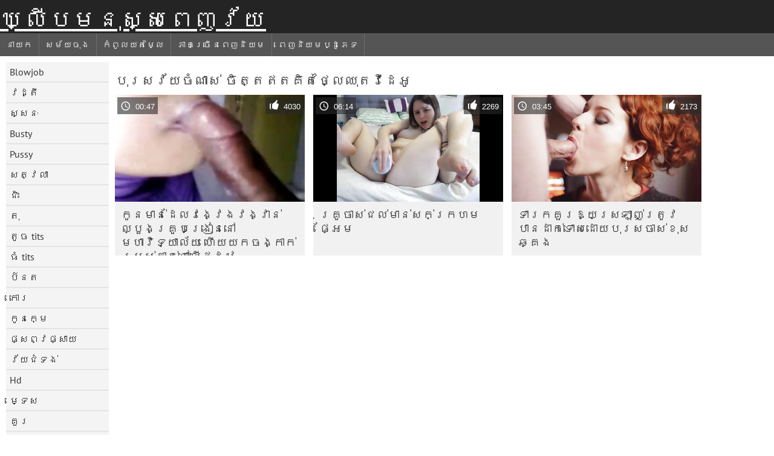

--- FILE ---
content_type: text/html; charset=UTF-8
request_url: https://km.phimsexnhanh.casa/category/older%2Bman
body_size: 3767
content:
	<!DOCTYPE html><html lang="km">
<head>
	<meta http-equiv="Content-Type" content="text/html; charset=utf-8"/>
	<title>បុរសវ័យចំណាស់ វីដេអូសិច  </title>
	<meta name="description" content="ពិនិត្យផ្តាច់  បុរសវ័យចំណាស់ ស្សនៈរួមភេទនៅក្នុងល្អប្រសើរ។ ពិតប្រាកដ  បុរសវ័យចំណាស់ ក្តៅរួមភេទសម្រាប់ឥតគិតថ្លៃនៅលើឃ្លីបមនុស្សពេញវ័យ។ ខ្មៅអាស៊ីនិងអឺរ៉ុបវ័យក្មេង  បុរសវ័យចំណាស់ ត្រៀមជាស្រេចដើម្បីទទួលបានវីដេអូក្នុងការ។ "/>
	<meta name="keywords" content="ល្អបំផុត,សិចវីដេអូ,ឈុតវីដេអូ,ការលំបាកសិច "/>
    <base target="_blank">
	<meta name="revisit-after" content="1 day" />
	<meta name="viewport" content="width=device-width, initial-scale=1">
	<meta name="apple-touch-fullscreen" content="yes">

	<link rel="shortcut icon" type="image/x-icon" href="/images/favicon.ico" />
</head>
<body>
<link href="/css/style.css?v=57" rel="stylesheet" type="text/css"/>
<style>
@media (max-width:479px){
.pornkvideos img {width:402px}
.pornkvideos img {height:225.3px}
}
</style>
<div id="wrapper">
		<div class="header">
			<div class="fpart">
				<div class="menumob"></div>
				<a href="/" style="color: white; font-size: 40px;">ឃ្លីបមនុស្សពេញវ័យ</a>
			
			</div>

<div id="mobnav"><div id="layout"></div>
	<div id="mobomenu">
<div class="clear"></div>
		<div class="nav_menu">

						<div class="nav_links">
				<a href="/" id="item1" title="នាយក " >នាយក </a>
				<a href="/" id="item2" title="ពេញវ័យ XXX ន្ត " >ពេញវ័យ XXX ន្ត </a>
				<span id="vids"><a href="/latest-updates.html"  class="selected" id="item3" title="សម័យចុង " >សម័យចុង </a>
				<a href="/top-rated.html" id="item4" title="កំពូលយតម្លៃ " >កំពូលយតម្លៃ </a>
				<a href="/most-popular.html" id="item5" title="ភាគច្រើនពេញនិយម " >ភាគច្រើនពេញនិយម </a></span>
				<a href="#" id="catlink" title="ទាំងអស់សិចស៊ីប្រភេទ ">ទាំងអស់សិចស៊ីប្រភេទ </a>
				<a href="/categories.html" title="ពេញនិយមប្ដូភេទ " id="item7">ពេញនិយមប្ដូភេទ </a>
				
			</div>

			<div class="clear"></div>
		</div>
	</div>
	<div id="mobexit"></div>
</div>
</div>
<div class="clear"></div>﻿<div id="l_categories" class="showcat">
		<a href="#" class="back">ត្រឡប់ </a>
	<a href="/category/blowjob/">Blowjob</a>
	
	
<a href="/category/brunette/">វដ្តី</a>
	
	
<a href="/category/hardcore/">ស្សនៈ</a>
	
	
<a href="/category/busty/">Busty</a>
	
	
<a href="/category/pussy/">Pussy</a>
	
	
<a href="/category/ass/">សត្វលា</a>
	
	
<a href="/category/riding/">ជិះ</a>
	
	
<a href="/category/doggy/">តុ</a>
	
	
<a href="/category/small+tits/">តូច tits</a>
	
	
<a href="/category/big+tits/">ធំ tits</a>
	
	
<a href="/category/blonde/">ប៍នត</a>
	
	
<a href="/category/shaved/">កោរ</a>
	
	
<a href="/category/babes/">កូនក្មេ</a>
	
	
<a href="/category/missionary/">ផ្សព្វផ្សាយ</a>
	
	
<a href="/category/teens/">វ័យជំទង់</a>
	
	
<a href="/category/hd/">Hd</a>
	
	
<a href="/category/cowgirl/">ម្ទេស</a>
	
	
<a href="/category/cute/">គួរ</a>
	
	
<a href="/category/booty/">Booty</a>
	
	
<a href="/category/milf/">Milf</a>
	
	
<a href="/category/cumshot/">Cumshot</a>
	
	
<a href="/category/pussy+licking/">គ្រប់គ្នា Pussy</a>
	
	
<a href="/category/strip/">បន្ទះ</a>
	
	
<a href="/category/hot/">ក្តៅ</a>
	
	
<a href="/category/beauty/">សម្ផស្ស</a>
	
	
<a href="/category/sweet/">ផ្អែម</a>
	
	
<a href="/category/stockings/">ស្រោមជើង</a>
	
	
<a href="/category/threesome/">ទាំងបី</a>
	
	
<a href="/category/asian/">អាស៊ី</a>
	
	
<a href="/category/panties/">ខោ</a>
	
	
<a href="/category/masturbate/">សង្សារ</a>
	
	
<a href="/category/lingerie/">ទ្រ</a>
	
	
<a href="/category/horny/">Horny</a>
	
	
<a href="/category/toys/">ក្មេងលេង</a>
	
	
<a href="/category/facial/">ផ្ទៃមុខ</a>
	
	
<a href="/category/anal/">រន្ធគូថ</a>
	
	
<a href="/category/slut/">ស្លុត</a>
	
	
<a href="/category/girlfriend/">ស្រី</a>
	
	
<a href="/category/deepthroat/">Deepthroat</a>
	
	
<a href="/category/fingering/">ដៃចង្អុល</a>
	
	
<a href="/category/pornstars/">Pornstars</a>
	
	
<a href="/category/natural/">ធម្មជាតិ</a>
	
	
<a href="/category/tattoo/">ការសាក់</a>
	
	
<a href="/category/outdoor/">ក្រៅ</a>
	
	
<a href="/category/amateur/">ស្ម័គ្រ</a>
	
	
<a href="/category/solo/">ទោល</a>
	
	
<a href="/category/hairy/">មានរោម</a>
	
	
<a href="/category/lesbian/">ស្ត្រីស្រឡាញ់ស្ត្រី</a>
	
	
<a href="/category/big+cock/">ធំផ្អៀង</a>
	
	

<a href="https://km.bhidio.com/" target="_blank" style="background-color: #d9d9d9;">វីដេអូសិច</a>
	
	
	<a href="https://km.pornoreife.com/" target="_blank" style="background-color: #d9d9d9;">សិចឥណ្ឌា</a>
	
	
	<a href="https://km.seksavid.com/" target="_blank" style="background-color: #d9d9d9;">ការរួមភេទចាស់ទុំ</a>
	
	
	<a href="https://km.sexfilmgratiskijken.com/" target="_blank" style="background-color: #d9d9d9;">សិចប្តីប្រពន្ធ </a>
	
	
	<a href="https://km.gratispornofilmen.com/" target="_blank" style="background-color: #d9d9d9;">អាសអាភាសនៅផ្ទះ</a>
	
	
	<a href="https://km.gratissexfilmxxx.com/" target="_blank" style="background-color: #d9d9d9;">វីដេអូសិចស៊ី</a>
	
	
	<a href="https://km.meisjeneuken.net/" target="_blank" style="background-color: #d9d9d9;">ច្នៃសិច </a>
	
	
	<a href="https://km.reifehausfrauen.net/" target="_blank" style="background-color: #d9d9d9;">ទំព័រសិច </a>
	
	
	<a href="https://km.gratisseksfilm.com/" target="_blank" style="background-color: #d9d9d9;">ឈុតសិច </a>
	
	
	<a href="https://maturedonne.com/" target="_blank" style="background-color: #d9d9d9;">សិចខ្មែរ</a>
	
	
	<a href="https://sechkhmer.com/" target="_blank" style="background-color: #d9d9d9;">សិច ខ្មែរ </a>
	
	
	<a href="https://km.tubeasiaxxx.com/" target="_blank" style="background-color: #d9d9d9;">ភាពយន្តអាសអាភាស</a>
	
	
	<a href="https://km.sexfilmsgratis.com/" target="_blank" style="background-color: #d9d9d9;">ការរួមភេទឥណ្ឌា</a>
	
	
	<a href="https://km.altefrauensexvideo.com/" target="_blank" style="background-color: #d9d9d9;">វីដេអូអាសអាភាស</a>
	
	
	<a href="https://km.xxxhinditube.com/" target="_blank" style="background-color: #d9d9d9;">ការរួមភេទតាមរន្ធគូថ</a>
	
	
	<a href="https://km.clipurixxx.net/" target="_blank" style="background-color: #d9d9d9;">ភាពយន្តសិច</a>
	
	
	<a href="https://km.videopornitaliani.com/" target="_blank" style="background-color: #d9d9d9;">វីដេអូសិច</a>
	
	
	<a href="https://km.reifetitten.net/" target="_blank" style="background-color: #d9d9d9;">សិចស៊ី tits </a>
	
	
	<a href="https://km.sexfilmekostenlos.top/" target="_blank" style="background-color: #d9d9d9;">សិចក្តៅ</a>
	
	
	<a href="https://km.pornoklipove.org/" target="_blank" style="background-color: #d9d9d9;">ការរួមភេទចាស់ទុំ</a>
	
	
			<div class="clear"></div>
</div><div id="main_content">
<h1 class="porntitle fleft">បុរសវ័យចំណាស់ ចិត្តឥតគិតថ្លៃឈុតវីដេអូ </h1>
																									<div class="clear"></div>
<div class="pornkvideos"><div class="wrap">
	<div class="vid_info">
		<a href="/video/1348/%E1%9E%80-%E1%9E%93%E1%9E%98-%E1%9E%93-%E1%9E%8A-%E1%9E%9B-%E1%9E%9C%E1%9E%84-%E1%9E%9C-%E1%9E%84%E1%9E%9C%E1%9E%84-%E1%9E%9C-%E1%9E%93-%E1%9E%9B-%E1%9E%94-%E1%9E%84-%E1%9E%82-%E1%9E%9A-%E1%9E%94%E1%9E%84-%E1%9E%9A-%E1%9E%93-%E1%9E%93-%E1%9E%98%E1%9E%A0-%E1%9E%9C-%E1%9E%91-%E1%9E%99-%E1%9E%9B-%E1%9E%99-%E1%9E%A0-%E1%9E%99-%E1%9E%99%E1%9E%80-%E1%9E%85%E1%9E%84-%E1%9E%80-%E1%9E%80-%E1%9E%9A%E1%9E%94%E1%9E%9F-%E1%9E%82-%E1%9E%8F-%E1%9E%91-%E1%9E%9B-%E1%9E%A5%E1%9E%8A-%E1%9E%8B/"><img src="https://km.phimsexnhanh.casa/media/thumbs/8/v01348.jpg?1653642937" alt="កូនមាន់​ដែល​វង្វេងវង្វាន់​ល្បួង​គ្រូបង្រៀន​នៅ​មហាវិទ្យាល័យ ហើយ​យក​ចង្កាក់​របស់គាត់​ទៅ​លើ​ឥដ្ឋ"   ></a>
		<div class="vlength">00:47</div>
		<div class="likes">4030</div>
	</div>
	<h2><a href="/video/1348/%E1%9E%80-%E1%9E%93%E1%9E%98-%E1%9E%93-%E1%9E%8A-%E1%9E%9B-%E1%9E%9C%E1%9E%84-%E1%9E%9C-%E1%9E%84%E1%9E%9C%E1%9E%84-%E1%9E%9C-%E1%9E%93-%E1%9E%9B-%E1%9E%94-%E1%9E%84-%E1%9E%82-%E1%9E%9A-%E1%9E%94%E1%9E%84-%E1%9E%9A-%E1%9E%93-%E1%9E%93-%E1%9E%98%E1%9E%A0-%E1%9E%9C-%E1%9E%91-%E1%9E%99-%E1%9E%9B-%E1%9E%99-%E1%9E%A0-%E1%9E%99-%E1%9E%99%E1%9E%80-%E1%9E%85%E1%9E%84-%E1%9E%80-%E1%9E%80-%E1%9E%9A%E1%9E%94%E1%9E%9F-%E1%9E%82-%E1%9E%8F-%E1%9E%91-%E1%9E%9B-%E1%9E%A5%E1%9E%8A-%E1%9E%8B/" title="កូនមាន់​ដែល​វង្វេងវង្វាន់​ល្បួង​គ្រូបង្រៀន​នៅ​មហាវិទ្យាល័យ ហើយ​យក​ចង្កាក់​របស់គាត់​ទៅ​លើ​ឥដ្ឋ" class="hl" style="height: 69px;">កូនមាន់​ដែល​វង្វេងវង្វាន់​ល្បួង​គ្រូបង្រៀន​នៅ​មហាវិទ្យាល័យ ហើយ​យក​ចង្កាក់​របស់គាត់​ទៅ​លើ​ឥដ្ឋ</a></h2>
</div></div>
<div class="pornkvideos"><div class="wrap">
	<div class="vid_info">
		<a href="/video/3400/%E1%9E%82-%E1%9E%9A-%E1%9E%85-%E1%9E%9F-%E1%9E%87%E1%9E%9B-%E1%9E%98-%E1%9E%93-%E1%9E%9F%E1%9E%80-%E1%9E%80-%E1%9E%9A%E1%9E%A0%E1%9E%98%E1%9E%95-%E1%9E%A2-%E1%9E%98/"><img src="https://km.phimsexnhanh.casa/media/thumbs/0/v03400.jpg?1653438091" alt="គ្រូចាស់ជល់មាន់សក់ក្រហមផ្អែម"   ></a>
		<div class="vlength">06:14</div>
		<div class="likes">2269</div>
	</div>
	<h2><a href="/video/3400/%E1%9E%82-%E1%9E%9A-%E1%9E%85-%E1%9E%9F-%E1%9E%87%E1%9E%9B-%E1%9E%98-%E1%9E%93-%E1%9E%9F%E1%9E%80-%E1%9E%80-%E1%9E%9A%E1%9E%A0%E1%9E%98%E1%9E%95-%E1%9E%A2-%E1%9E%98/" title="គ្រូចាស់ជល់មាន់សក់ក្រហមផ្អែម" class="hl" style="height: 69px;">គ្រូចាស់ជល់មាន់សក់ក្រហមផ្អែម</a></h2>
</div></div>
<div class="pornkvideos"><div class="wrap">
	<div class="vid_info">
		<a href="/video/3742/%E1%9E%91-%E1%9E%9A%E1%9E%80-%E1%9E%82-%E1%9E%9A-%E1%9E%B1-%E1%9E%99-%E1%9E%9F-%E1%9E%9A%E1%9E%A1-%E1%9E%89-%E1%9E%8F-%E1%9E%9A-%E1%9E%9C-%E1%9E%94-%E1%9E%93-%E1%9E%8A-%E1%9E%80-%E1%9E%91-%E1%9E%9F-%E1%9E%8A-%E1%9E%99-%E1%9E%94-%E1%9E%9A%E1%9E%9F-%E1%9E%85-%E1%9E%9F-%E1%9E%81-%E1%9E%9F-%E1%9E%86-%E1%9E%82%E1%9E%84-/"><img src="https://km.phimsexnhanh.casa/media/thumbs/2/v03742.jpg?1657684628" alt="ទារក​គួរ​ឱ្យ​ស្រឡាញ់​ត្រូវ​បាន​ដាក់​ទោស​ដោយ​បុរស​ចាស់​ខុស​ឆ្គង​"   ></a>
		<div class="vlength">03:45</div>
		<div class="likes">2173</div>
	</div>
	<h2><a href="/video/3742/%E1%9E%91-%E1%9E%9A%E1%9E%80-%E1%9E%82-%E1%9E%9A-%E1%9E%B1-%E1%9E%99-%E1%9E%9F-%E1%9E%9A%E1%9E%A1-%E1%9E%89-%E1%9E%8F-%E1%9E%9A-%E1%9E%9C-%E1%9E%94-%E1%9E%93-%E1%9E%8A-%E1%9E%80-%E1%9E%91-%E1%9E%9F-%E1%9E%8A-%E1%9E%99-%E1%9E%94-%E1%9E%9A%E1%9E%9F-%E1%9E%85-%E1%9E%9F-%E1%9E%81-%E1%9E%9F-%E1%9E%86-%E1%9E%82%E1%9E%84-/" title="ទារក​គួរ​ឱ្យ​ស្រឡាញ់​ត្រូវ​បាន​ដាក់​ទោស​ដោយ​បុរស​ចាស់​ខុស​ឆ្គង​" class="hl" style="height: 69px;">ទារក​គួរ​ឱ្យ​ស្រឡាញ់​ត្រូវ​បាន​ដាក់​ទោស​ដោយ​បុរស​ចាស់​ខុស​ឆ្គង​</a></h2>
</div></div>




	
	<style>
a.button {
    box-shadow: 0 1px 2px rgb(0 0 0 / 30%);
    text-align: center;
        font-size: 16px;
    display: inline-block;
    background: #414141;
    margin: 10 2px 4px;
    border-radius: 6px;
    min-width: 10px;
    border: 1px solid #afb9c1; 
    padding: 10px;
    color: #fff;
    cursor: pointer;
    }
    a.button.current {
  
    background: #ff0036;
    text-align: center;
        font-size: 16px;
    display: inline-block;

    margin: 10 2px 4px;
    border-radius: 4px;
    min-width: 10px;
     box-shadow: 0 1px 2px rgb(0 0 0 / 30%); 
    padding: 10px;
    color: #fff;
    cursor: pointer;
        
    } 
    
    .paginator {    width: 100%;
    overflow: hidden;
    text-align: center;
    font-size: 0;
    padding: 10px 0 0 0;  }
    
    .paginator a {   color: #fff;
    text-decoration: none;}
    .paginator a:hover {   color: #fff; 
     background:#636161;
    }
   

		</style>		

	

	


</div>
<div class="clear"></div>
<div class="bottom">


			<div class="bott"></div>			<div class="clear"></div>
</div>


<div id="upblock"></div>


</body>
</html>